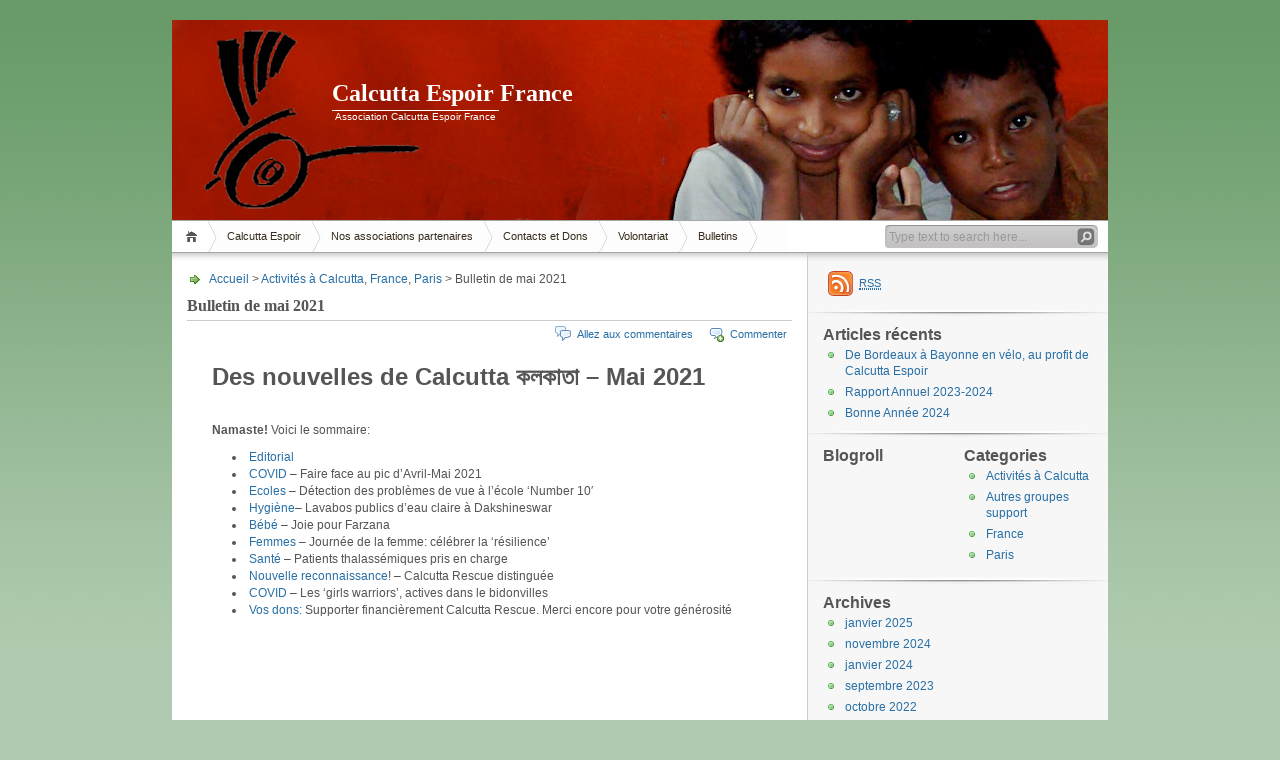

--- FILE ---
content_type: text/html; charset=UTF-8
request_url: https://www.calcutta-espoir.fr/2021/05/bulletin-de-mai-2021/
body_size: 7121
content:

<!DOCTYPE html PUBLIC "-//W3C//DTD XHTML 1.1//EN" "http://www.w3.org/TR/xhtml11/DTD/xhtml11.dtd">

<html xmlns="http://www.w3.org/1999/xhtml">
<head profile="http://gmpg.org/xfn/11">
	<meta http-equiv="Content-Type" content="text/html; charset=UTF-8" />
	<meta http-equiv="X-UA-Compatible" content="IE=EmulateIE7" />

	<title>Bulletin de mai 2021 | Calcutta Espoir France</title>
	<link rel="alternate" type="application/rss+xml" title="RSS 2.0 - Tous les articles" href="https://www.calcutta-espoir.fr/feed/" />
	<link rel="alternate" type="application/rss+xml" title="RSS 2.0 - Tous les commentaires" href="https://www.calcutta-espoir.fr/comments/feed/" />
	<link rel="pingback" href="https://www.calcutta-espoir.fr/xmlrpc.php" />

	<!-- style START -->
	<!-- default style -->
	<style type="text/css" media="screen">@import url( https://www.calcutta-espoir.fr/wp-content/themes/inove/style.css );</style>
	<!-- for translations -->
		<!--[if IE]>
		<link rel="stylesheet" href="https://www.calcutta-espoir.fr/wp-content/themes/inove/ie.css" type="text/css" media="screen" />
	<![endif]-->
	<!-- style END -->

	<!-- script START -->
	<script type="text/javascript" src="https://www.calcutta-espoir.fr/wp-content/themes/inove/js/base.js"></script>
	<script type="text/javascript" src="https://www.calcutta-espoir.fr/wp-content/themes/inove/js/menu.js"></script>
	<!-- script END -->

	
<!-- All in One SEO Pack 2.2.6.2 by Michael Torbert of Semper Fi Web Design[319,377] -->
<link rel="canonical" href="https://www.calcutta-espoir.fr/2021/05/bulletin-de-mai-2021/" />
<!-- /all in one seo pack -->
<link rel="alternate" type="application/rss+xml" title="Calcutta Espoir France &raquo; Bulletin de mai 2021 Flux des commentaires" href="https://www.calcutta-espoir.fr/2021/05/bulletin-de-mai-2021/feed/" />
		<script type="text/javascript">
			window._wpemojiSettings = {"baseUrl":"https:\/\/s.w.org\/images\/core\/emoji\/72x72\/","ext":".png","source":{"concatemoji":"https:\/\/www.calcutta-espoir.fr\/wp-includes\/js\/wp-emoji-release.min.js?ver=4.2.39"}};
			!function(e,n,t){var a;function o(e){var t=n.createElement("canvas"),a=t.getContext&&t.getContext("2d");return!(!a||!a.fillText)&&(a.textBaseline="top",a.font="600 32px Arial","flag"===e?(a.fillText(String.fromCharCode(55356,56812,55356,56807),0,0),3e3<t.toDataURL().length):(a.fillText(String.fromCharCode(55357,56835),0,0),0!==a.getImageData(16,16,1,1).data[0]))}function i(e){var t=n.createElement("script");t.src=e,t.type="text/javascript",n.getElementsByTagName("head")[0].appendChild(t)}t.supports={simple:o("simple"),flag:o("flag")},t.DOMReady=!1,t.readyCallback=function(){t.DOMReady=!0},t.supports.simple&&t.supports.flag||(a=function(){t.readyCallback()},n.addEventListener?(n.addEventListener("DOMContentLoaded",a,!1),e.addEventListener("load",a,!1)):(e.attachEvent("onload",a),n.attachEvent("onreadystatechange",function(){"complete"===n.readyState&&t.readyCallback()})),(a=t.source||{}).concatemoji?i(a.concatemoji):a.wpemoji&&a.twemoji&&(i(a.twemoji),i(a.wpemoji)))}(window,document,window._wpemojiSettings);
		</script>
		<style type="text/css">
img.wp-smiley,
img.emoji {
	display: inline !important;
	border: none !important;
	box-shadow: none !important;
	height: 1em !important;
	width: 1em !important;
	margin: 0 .07em !important;
	vertical-align: -0.1em !important;
	background: none !important;
	padding: 0 !important;
}
</style>
<script type='text/javascript' src='https://www.calcutta-espoir.fr/wp-includes/js/jquery/jquery.js?ver=1.11.2'></script>
<script type='text/javascript' src='https://www.calcutta-espoir.fr/wp-includes/js/jquery/jquery-migrate.min.js?ver=1.2.1'></script>
<link rel="EditURI" type="application/rsd+xml" title="RSD" href="https://www.calcutta-espoir.fr/xmlrpc.php?rsd" />
<link rel="wlwmanifest" type="application/wlwmanifest+xml" href="https://www.calcutta-espoir.fr/wp-includes/wlwmanifest.xml" /> 
<link rel='prev' title='Bulletin de décembre 2020' href='https://www.calcutta-espoir.fr/2021/04/bulletin-decembre-2020/' />
<link rel='next' title='Brève de Calcutta Espoir France &#8211; Juillet 2021' href='https://www.calcutta-espoir.fr/2021/07/breve-de-calcutta-espoir-france-juillet-2021/' />
<link rel='shortlink' href='https://www.calcutta-espoir.fr/?p=2188' />
<!-- <meta name="NextGEN" version="2.0.79" /> -->
</head>


<body>
<!-- Google Tag Manager -->
<noscript><iframe src="//www.googletagmanager.com/ns.html?id=GTM-PRBPJT"
height="0" width="0" style="display:none;visibility:hidden"></iframe></noscript>
<script>(function(w,d,s,l,i){w[l]=w[l]||[];w[l].push({'gtm.start':
new Date().getTime(),event:'gtm.js'});var f=d.getElementsByTagName(s)[0],
j=d.createElement(s),dl=l!='dataLayer'?'&l='+l:'';j.async=true;j.src=
'//www.googletagmanager.com/gtm.js?id='+i+dl;f.parentNode.insertBefore(j,f);
})(window,document,'script','dataLayer','GTM-PRBPJT');</script>
<!-- End Google Tag Manager -->

<!-- wrap START -->
<div id="wrap">

<!-- container START -->
<div id="container"  >

<!-- header START -->
<div id="header">

	<!-- banner START -->
		<!-- banner END -->

	<div id="caption">
		<h1 id="title"><a href="https://www.calcutta-espoir.fr/">Calcutta Espoir France</a></h1>
		<div id="tagline">Association Calcutta Espoir France</div>
	</div>

	<div class="fixed"></div>
</div>
<!-- header END -->

<!-- navigation START -->
<div id="navigation">
	<!-- menus START -->
	<ul id="menus">
		<li class="page_item"><a class="home" title="Accueil" href="http://www.calcutta-espoir.fr/">Accueil</a></li>
		<li class="page_item page-item-130 page_item_has_children"><a href="https://www.calcutta-espoir.fr/calcutta-espoir/">Calcutta Espoir</a>
<ul class='children'>
	<li class="page_item page-item-7"><a href="https://www.calcutta-espoir.fr/calcutta-espoir/liens/">Liens Utiles</a></li>
</ul>
</li>
<li class="page_item page-item-52 page_item_has_children"><a href="https://www.calcutta-espoir.fr/partenaires/">Nos associations partenaires</a>
<ul class='children'>
	<li class="page_item page-item-92"><a href="https://www.calcutta-espoir.fr/partenaires/les-projets/">Les projets</a></li>
	<li class="page_item page-item-2145"><a href="https://www.calcutta-espoir.fr/partenaires/objets-faits-mains/">Objets faits mains</a></li>
	<li class="page_item page-item-137"><a href="https://www.calcutta-espoir.fr/partenaires/album-photo/">Album photo</a></li>
	<li class="page_item page-item-163"><a href="https://www.calcutta-espoir.fr/partenaires/videos/">Videos</a></li>
</ul>
</li>
<li class="page_item page-item-30"><a href="https://www.calcutta-espoir.fr/contacts/">Contacts et Dons</a></li>
<li class="page_item page-item-95"><a href="https://www.calcutta-espoir.fr/volontariat/">Volontariat</a></li>
<li class="page_item page-item-71"><a href="https://www.calcutta-espoir.fr/newsletter/">Bulletins</a></li>
		<li><a class="lastmenu" href="javascript:void(0);"></a></li>
	</ul>
	<!-- menus END -->

	<!-- searchbox START -->
	<div id="searchbox">
					<form action="https://www.calcutta-espoir.fr" method="get">
				<div class="content">
					<input type="text" class="textfield" name="s" size="24" value="" />
					<input type="submit" class="button" value="" />
				</div>
			</form>
			</div>
<script type="text/javascript">
//<![CDATA[
	var searchbox = MGJS.$("searchbox");
	var searchtxt = MGJS.getElementsByClassName("textfield", "input", searchbox)[0];
	var searchbtn = MGJS.getElementsByClassName("button", "input", searchbox)[0];
	var tiptext = "Type text to search here...";
	if(searchtxt.value == "" || searchtxt.value == tiptext) {
		searchtxt.className += " searchtip";
		searchtxt.value = tiptext;
	}
	searchtxt.onfocus = function(e) {
		if(searchtxt.value == tiptext) {
			searchtxt.value = "";
			searchtxt.className = searchtxt.className.replace(" searchtip", "");
		}
	}
	searchtxt.onblur = function(e) {
		if(searchtxt.value == "") {
			searchtxt.className += " searchtip";
			searchtxt.value = tiptext;
		}
	}
	searchbtn.onclick = function(e) {
		if(searchtxt.value == "" || searchtxt.value == tiptext) {
			return false;
		}
	}
//]]>
</script>
	<!-- searchbox END -->

	<div class="fixed"></div>
</div>
<!-- navigation END -->

<!-- content START -->
<div id="content">

	<!-- main START -->
	<div id="main">


	<div id="postpath">
		<a title="Allez à la page d'accueil" href="http://www.calcutta-espoir.fr/">Accueil</a>
		 &gt; <a href="https://www.calcutta-espoir.fr/category/calcutta/" rel="category tag">Activités à Calcutta</a>, <a href="https://www.calcutta-espoir.fr/category/france/" rel="category tag">France</a>, <a href="https://www.calcutta-espoir.fr/category/paris/" rel="category tag">Paris</a>		 &gt; Bulletin de mai 2021	</div>

	<div class="post" id="post-2188">
		<h2>Bulletin de mai 2021</h2>
		<div class="info">
			<!-- <span class="date">25/05/2021</span> -->
													<span class="addcomment"><a href="#respond">Commenter</a></span>
				<span class="comments"><a href="#comments">Allez aux commentaires</a></span>
						<div class="fixed"></div>
		</div>
		<div class="content">
			<table class="mcnTextBlock" border="0" width="100%" cellspacing="0" cellpadding="0">
<tbody class="mcnTextBlockOuter">
<tr>
<td class="mcnTextBlockInner" valign="top">
<table class="mcnTextContentContainer" border="0" width="100%" cellspacing="0" cellpadding="0" align="left">
<tbody>
<tr>
<td class="mcnTextContent" valign="top">
<h1><strong>Des nouvelles de Calcutta</strong> কলকাতা &#8211; Mai 2021</h1>
</td>
</tr>
</tbody>
</table>
</td>
</tr>
</tbody>
</table>
<table class="mcnTextBlock" border="0" width="100%" cellspacing="0" cellpadding="0">
<tbody class="mcnTextBlockOuter">
<tr>
<td class="mcnTextBlockInner" valign="top">
<table class="mcnTextContentContainer" border="0" width="100%" cellspacing="0" cellpadding="0" align="left">
<tbody>
<tr>
<td class="mcnTextContent" valign="top"><strong><a id="Edito" name="Edito"></a>Namaste! </strong>Voici le sommaire:</p>
<ul>
<li><a href="https://mailchi.mp/fd647556a1a7/bilan-du-premier-trimestre-et-le-covid-calcutta-4853633#Editorial" target="_blank">Editorial</a></li>
<li><a href="https://mailchi.mp/fd647556a1a7/bilan-du-premier-trimestre-et-le-covid-calcutta-4853633#COVID" target="_blank">COVID</a> &#8211; Faire face au pic d&rsquo;Avril-Mai 2021</li>
<li><a href="https://mailchi.mp/fd647556a1a7/bilan-du-premier-trimestre-et-le-covid-calcutta-4853633#Yeux" target="_blank">Ecoles</a> &#8211; Détection des problèmes de vue à l&rsquo;école &lsquo;Number 10&prime;</li>
<li><a href="https://mailchi.mp/fd647556a1a7/bilan-du-premier-trimestre-et-le-covid-calcutta-4853633#Hygiene" target="_blank">Hygiène</a>&#8211; Lavabos publics d&rsquo;eau claire à Dakshineswar</li>
<li><a href="https://mailchi.mp/fd647556a1a7/bilan-du-premier-trimestre-et-le-covid-calcutta-4853633#Farzana" target="_blank">Bébé</a> &#8211; Joie pour Farzana</li>
<li><a href="https://mailchi.mp/fd647556a1a7/bilan-du-premier-trimestre-et-le-covid-calcutta-4853633#Femme" target="_blank">Femmes </a>&#8211; Journée de la femme: célébrer la &lsquo;résilience&rsquo;</li>
<li><a href="https://mailchi.mp/fd647556a1a7/bilan-du-premier-trimestre-et-le-covid-calcutta-4853633#Thalassemie" target="_blank">Santé </a>&#8211; Patients thalassémiques pris en charge</li>
<li><a href="https://mailchi.mp/fd647556a1a7/bilan-du-premier-trimestre-et-le-covid-calcutta-4853633#LSG" target="_blank">Nouvelle reconnaissance</a>! &#8211; Calcutta Rescue distinguée</li>
<li><a href="https://mailchi.mp/fd647556a1a7/bilan-du-premier-trimestre-et-le-covid-calcutta-4853633#Warriors" target="_blank">COVID </a>&#8211; Les &lsquo;girls warriors&rsquo;, actives dans le bidonvilles</li>
<li><a href="https://mailchi.mp/fd647556a1a7/bilan-du-premier-trimestre-et-le-covid-calcutta-4853633#Sousous" target="_blank">Vos dons: </a>Supporter financièrement Calcutta Rescue. Merci encore pour votre générosité</li>
</ul>
</td>
</tr>
</tbody>
</table>
</td>
</tr>
</tbody>
</table>
<table class="mcnImageBlock" border="0" width="100%" cellspacing="0" cellpadding="0">
<tbody class="mcnImageBlockOuter">
<tr>
<td class="mcnImageBlockInner" valign="top">
<table class="mcnImageContentContainer" border="0" width="100%" cellspacing="0" cellpadding="0" align="left">
<tbody>
<tr>
<td class="mcnImageContent" valign="top"><img class="mcnImage" src="https://mcusercontent.com/214cf62096ecffa49fd0e741b/images/fcfc1045-6117-8d0b-2f83-282aa86da04f.jpg" alt="" width="564" align="center" /></td>
</tr>
</tbody>
</table>
</td>
</tr>
</tbody>
</table>
<table class="mcnBoxedTextBlock" border="0" width="100%" cellspacing="0" cellpadding="0">
<tbody class="mcnBoxedTextBlockOuter">
<tr>
<td class="mcnBoxedTextBlockInner" valign="top">
<table class="mcnBoxedTextContentContainer" border="0" width="100%" cellspacing="0" cellpadding="0" align="left">
<tbody>
<tr>
<td>
<table class="mcnTextContentContainer" border="0" width="100%" cellspacing="0">
<tbody>
<tr>
<td class="mcnTextContent" valign="top">
<div><a id="Editorial" name="Editorial"></a>EDITORIAL</div>
</td>
</tr>
</tbody>
</table>
</td>
</tr>
</tbody>
</table>
</td>
</tr>
</tbody>
</table>
<table class="mcnTextBlock" border="0" width="100%" cellspacing="0" cellpadding="0">
<tbody class="mcnTextBlockOuter">
<tr>
<td class="mcnTextBlockInner" valign="top">
<table class="mcnTextContentContainer" border="0" width="100%" cellspacing="0" cellpadding="0" align="left">
<tbody>
<tr>
<td class="mcnTextContent" valign="top"></td>
</tr>
</tbody>
</table>
</td>
</tr>
</tbody>
</table>
<table class="mcnTextBlock" border="0" width="100%" cellspacing="0" cellpadding="0">
<tbody class="mcnTextBlockOuter">
<tr>
<td class="mcnTextBlockInner" valign="top">
<table class="mcnTextContentContainer" border="0" width="100%" cellspacing="0" cellpadding="0" align="left">
<tbody>
<tr>
<td class="mcnTextContent" valign="top">Née de l&rsquo;exode qui suivit la guerre du Bengladesh, Calcutta Rescue a par son action pour accompagner les plus pauvres du Bengale Occidental, du affronter plusieurs vagues : d&rsquo;abord confrontée à l&rsquo;adversité des autorités locales, elle a ensuite montré le chemin dans la lutte contre la tuberculose, puis contre le SIDA. Mais la vague qu&rsquo;elle affronte aujourd&rsquo;hui est d&rsquo;une toute autre ampleur ;Alors qu&rsquo;il y a quelques mois Narendra Modi, le premier ministre de l&rsquo;Inde se vantait d&rsquo;avoir sorti son pays de l&rsquo;épidémie, le pays paie aujourd&rsquo;hui l&rsquo;absence d&rsquo;investissement dans les infrastructures médicales depuis des années; certes, l&rsquo;Inde a décidé en février de double le budget alloué à la santé mais aujourd&rsquo;hui, on partage les lits d&rsquo;hospitalisation, on s&rsquo;arrache les bouteilles d&rsquo;oxygène dont les prix s&rsquo;envolent au marché noir. Le tsunami qu&rsquo;est la deuxième vague de COVID -19 touche toute la société, l&rsquo;oxygène manque partout, et les plus démunis ont le moins de chances d&rsquo;y accéder.Comme toujours, l&rsquo;équipe de Calcutta Rescue, terriblement démunie, s&rsquo;adapte. Cinq concentrateurs en oxygène ont été acquis pour permettre aux patients les plus graves d&rsquo;attendre à domicile qu&rsquo;une place soit trouvée pour eux par l&rsquo;équipe dans les hôpitaux. Les recommandations de prise en charge adaptées à la situation locale ont été actualisées par les médecins locaux, aidés d&rsquo;anciens volontaires médicaux. L&rsquo;équipe tient mais a besoin de soutien financier, tout autant que moral. Sa distinction par le Ladies Study Group qui lui a remis un prix pour l&rsquo;accompagnement exceptionnel des plus pauvres pendant la pandémie de COVID a été un réconfort (voir plus bas). Là est aussi le rôle des groupes de soutien partout dans le monde, relayant les encouragements de tous les donateurs, des anciens volontaires.Pensons à eux, supportons les de toutes les manières possibles.</p>
<p>&nbsp;</p>
<p>Pour lire l&rsquo;ensemble du bulletin, cliquez sur les liens du sommaire ou <a href="https://mailchi.mp/fd647556a1a7/bilan-du-premier-trimestre-et-le-covid-calcutta-4853633" target="_blank">ici.</a></td>
</tr>
</tbody>
</table>
</td>
</tr>
</tbody>
</table>
			<div class="fixed"></div>
		</div>
		<div class="under">
								</div>
	</div>

	<!-- related posts START -->
		<!-- related posts END -->

	<script type="text/javascript" src="https://www.calcutta-espoir.fr/wp-content/themes/inove/js/comment.js"></script>



<div id="comments">

<div id="cmtswitcher">
			<a id="commenttab" class="curtab" href="javascript:void(0);" onclick="MGJS.switchTab('thecomments,commentnavi', 'thetrackbacks', 'commenttab', 'curtab', 'trackbacktab', 'tab');">Commentaires (0)</a>
		<a id="trackbacktab" class="tab" href="javascript:void(0);" onclick="MGJS.switchTab('thetrackbacks', 'thecomments,commentnavi', 'trackbacktab', 'curtab', 'commenttab', 'tab');">Trackbacks (0)</a>
				<span class="addcomment"><a href="#respond">Commenter</a></span>
				<span class="addtrackback"><a href="https://www.calcutta-espoir.fr/2021/05/bulletin-de-mai-2021/trackback/">Trackback</a></span>
		<div class="fixed"></div>
</div>

<div id="commentlist">
	<!-- comments START -->
	<ol id="thecomments">
			<li class="messagebox">
			Pas encore de commentaire		</li>
		</ol>
	<!-- comments END -->


	<!-- trackbacks START -->
			<ol id="thetrackbacks">
							<li class="messagebox">
					Pas encore de trackbacks				</li>

					</ol>
		<div class="fixed"></div>
	<!-- trackbacks END -->
</div>

</div>

	<form action="http://www.calcutta-espoir.fr/wp-comments-post.php" method="post" id="commentform">
	<div id="respond">

					
			<div id="author_info">
				<div class="row">
					<input type="text" name="author" id="author" class="textfield" value="" size="24" tabindex="1" />
					<label for="author" class="small">Nom (requis)</label>
				</div>
				<div class="row">
					<input type="text" name="email" id="email" class="textfield" value="" size="24" tabindex="2" />
					<label for="email" class="small">E-Mail (ne sera pas publié) (requis)</label>
				</div>
				<div class="row">
					<input type="text" name="url" id="url" class="textfield" value="" size="24" tabindex="3" />
					<label for="url" class="small">Site internet</label>
				</div>
			</div>

			
		
		<!-- comment input -->
		<div class="row">
			<textarea name="comment" id="comment" tabindex="4" rows="8" cols="50"></textarea>
		</div>

		<!-- comment submit and rss -->
		<div id="submitbox">
			<a class="feed" href="https://www.calcutta-espoir.fr/comments/feed/">S'abonner aux commentaires</a>
			<div class="submitbutton">
				<input name="submit" type="submit" id="submit" class="button" tabindex="5" value="Envoyer un commentaire" />
			</div>
						<input type="hidden" name="comment_post_ID" value="2188" />
			<div class="fixed"></div>
		</div>

	</div>
	<p style="display: none;"><input type="hidden" id="akismet_comment_nonce" name="akismet_comment_nonce" value="d5873bda7a" /></p><p style="display: none;"><input type="hidden" id="ak_js" name="ak_js" value="244"/></p>	</form>

	

	<div id="postnavi">
		<span class="prev"><a href="https://www.calcutta-espoir.fr/2021/07/breve-de-calcutta-espoir-france-juillet-2021/" rel="next">Brève de Calcutta Espoir France &#8211; Juillet 2021</a></span>
		<span class="next"><a href="https://www.calcutta-espoir.fr/2021/04/bulletin-decembre-2020/" rel="prev">Bulletin de décembre 2020</a></span>
		<div class="fixed"></div>
	</div>


	</div>
	<!-- main END -->

	
<!-- sidebar START -->
<div id="sidebar">

<!-- sidebar north START -->
<div id="northsidebar" class="sidebar">

	<!-- feeds -->
	<div class="widget widget_feeds">
		<div class="content">
			<div id="subscribe">
				<a rel="external nofollow" id="feedrss" title="S'abonner à ce blog..." href="https://www.calcutta-espoir.fr/feed/"><abbr title="Really Simple Syndication">RSS</abbr></a>
							</div>
						<div class="fixed"></div>
		</div>
	</div>

	<!-- showcase -->
	
		<div id="recent-posts-3" class="widget widget_recent_entries">		<h3>Articles récents</h3>		<ul>
					<li>
				<a href="https://www.calcutta-espoir.fr/2025/01/de-bordeaux-a-bayonne-en-velo-au-profit-de-calcutta-espoir/">De Bordeaux à Bayonne en vélo, au profit de Calcutta Espoir</a>
						</li>
					<li>
				<a href="https://www.calcutta-espoir.fr/2024/11/rapport-annuel-2023-2024/">Rapport Annuel 2023-2024</a>
						</li>
					<li>
				<a href="https://www.calcutta-espoir.fr/2024/01/bonne-annee-2024/">Bonne Année 2024</a>
						</li>
				</ul>
		</div></div>
<!-- sidebar north END -->

<div id="centersidebar">

	<!-- sidebar east START -->
	<div id="eastsidebar" class="sidebar">
	
		<!-- categories -->
		<div class="widget widget_categories">
			<h3>Categories</h3>
			<ul>
					<li class="cat-item cat-item-4"><a href="https://www.calcutta-espoir.fr/category/calcutta/" >Activités à Calcutta</a>
</li>
	<li class="cat-item cat-item-1"><a href="https://www.calcutta-espoir.fr/category/autres/" title="informations venant des autres associations en Europe, Canada et Etats-Unis">Autres groupes support</a>
</li>
	<li class="cat-item cat-item-414"><a href="https://www.calcutta-espoir.fr/category/france/" title="pour les articles concernant des activités en France">France</a>
</li>
	<li class="cat-item cat-item-415"><a href="https://www.calcutta-espoir.fr/category/paris/" title="Activités sur Paris">Paris</a>
</li>
			</ul>
		</div>

		</div>
	<!-- sidebar east END -->

	<!-- sidebar west START -->
	<div id="westsidebar" class="sidebar">
	
		<!-- blogroll -->
		<div class="widget widget_links">
			<h3>Blogroll</h3>
			<ul>
							</ul>
		</div>

		</div>
	<!-- sidebar west END -->
	<div class="fixed"></div>
</div>

<!-- sidebar south START -->
<div id="southsidebar" class="sidebar">

	<!-- archives -->
	<div class="widget">
		<h3>Archives</h3>
					<ul>
					<li><a href='https://www.calcutta-espoir.fr/2025/01/'>janvier 2025</a></li>
	<li><a href='https://www.calcutta-espoir.fr/2024/11/'>novembre 2024</a></li>
	<li><a href='https://www.calcutta-espoir.fr/2024/01/'>janvier 2024</a></li>
	<li><a href='https://www.calcutta-espoir.fr/2023/09/'>septembre 2023</a></li>
	<li><a href='https://www.calcutta-espoir.fr/2022/10/'>octobre 2022</a></li>
	<li><a href='https://www.calcutta-espoir.fr/2022/06/'>juin 2022</a></li>
	<li><a href='https://www.calcutta-espoir.fr/2022/04/'>avril 2022</a></li>
	<li><a href='https://www.calcutta-espoir.fr/2022/02/'>février 2022</a></li>
	<li><a href='https://www.calcutta-espoir.fr/2021/07/'>juillet 2021</a></li>
	<li><a href='https://www.calcutta-espoir.fr/2021/05/'>mai 2021</a></li>
	<li><a href='https://www.calcutta-espoir.fr/2021/04/'>avril 2021</a></li>
	<li><a href='https://www.calcutta-espoir.fr/2020/08/'>août 2020</a></li>
	<li><a href='https://www.calcutta-espoir.fr/2020/07/'>juillet 2020</a></li>
	<li><a href='https://www.calcutta-espoir.fr/2020/06/'>juin 2020</a></li>
	<li><a href='https://www.calcutta-espoir.fr/2020/01/'>janvier 2020</a></li>
	<li><a href='https://www.calcutta-espoir.fr/2019/09/'>septembre 2019</a></li>
	<li><a href='https://www.calcutta-espoir.fr/2019/01/'>janvier 2019</a></li>
	<li><a href='https://www.calcutta-espoir.fr/2018/08/'>août 2018</a></li>
	<li><a href='https://www.calcutta-espoir.fr/2018/05/'>mai 2018</a></li>
	<li><a href='https://www.calcutta-espoir.fr/2018/04/'>avril 2018</a></li>
	<li><a href='https://www.calcutta-espoir.fr/2018/01/'>janvier 2018</a></li>
	<li><a href='https://www.calcutta-espoir.fr/2017/12/'>décembre 2017</a></li>
	<li><a href='https://www.calcutta-espoir.fr/2017/11/'>novembre 2017</a></li>
	<li><a href='https://www.calcutta-espoir.fr/2017/10/'>octobre 2017</a></li>
	<li><a href='https://www.calcutta-espoir.fr/2017/09/'>septembre 2017</a></li>
	<li><a href='https://www.calcutta-espoir.fr/2017/06/'>juin 2017</a></li>
	<li><a href='https://www.calcutta-espoir.fr/2016/07/'>juillet 2016</a></li>
	<li><a href='https://www.calcutta-espoir.fr/2016/01/'>janvier 2016</a></li>
	<li><a href='https://www.calcutta-espoir.fr/2015/10/'>octobre 2015</a></li>
	<li><a href='https://www.calcutta-espoir.fr/2015/08/'>août 2015</a></li>
	<li><a href='https://www.calcutta-espoir.fr/2015/05/'>mai 2015</a></li>
	<li><a href='https://www.calcutta-espoir.fr/2015/02/'>février 2015</a></li>
	<li><a href='https://www.calcutta-espoir.fr/2014/12/'>décembre 2014</a></li>
	<li><a href='https://www.calcutta-espoir.fr/2014/09/'>septembre 2014</a></li>
	<li><a href='https://www.calcutta-espoir.fr/2014/07/'>juillet 2014</a></li>
	<li><a href='https://www.calcutta-espoir.fr/2014/06/'>juin 2014</a></li>
	<li><a href='https://www.calcutta-espoir.fr/2014/05/'>mai 2014</a></li>
	<li><a href='https://www.calcutta-espoir.fr/2013/09/'>septembre 2013</a></li>
	<li><a href='https://www.calcutta-espoir.fr/2012/07/'>juillet 2012</a></li>
	<li><a href='https://www.calcutta-espoir.fr/2011/12/'>décembre 2011</a></li>
	<li><a href='https://www.calcutta-espoir.fr/2011/03/'>mars 2011</a></li>
			</ul>
			</div>

	<!-- meta -->
	<div class="widget">
		<h3>Meta</h3>
		<ul>
						<li><a href="https://www.calcutta-espoir.fr/wp-login.php">Connexion</a></li>
		</ul>
	</div>

</div>
<!-- sidebar south END -->

</div>
<!-- sidebar END -->
	<div class="fixed"></div>
</div>
<!-- content END -->

<!-- footer START -->
<div id="footer">
	<!-- <a id="gotop" href="#" onclick="MGJS.goTop();return false;">Remonter ;)</a>
	<a id="powered" href="http://wordpress.org/">WordPress</a> -->
	<div id="copyright">
		Copyright &copy; 2011-2025 Calcutta Espoir France	</div>
	<div id="themeinfo">
		Conception & Réalisation <a href="http://www.roxecom.fr">Roxecom</a>. Valid <a href="http://validator.w3.org/check?uri=referer">XHTML 1.1</a> and <a href="http://jigsaw.w3.org/css-validator/check/referer?profile=css3">CSS 3</a>.	</div>
</div>
<!-- footer END -->

</div>
<!-- container END -->
</div>
<!-- wrap END -->

<!-- ngg_resource_manager_marker --><script type='text/javascript' src='https://www.calcutta-espoir.fr/wp-content/plugins/akismet/_inc/form.js?ver=3.1.5'></script>

</body>
</html>



--- FILE ---
content_type: text/css
request_url: https://www.calcutta-espoir.fr/wp-content/themes/inove/style.css
body_size: 4777
content:
/*
Theme Name: iNove
Theme URI: http://wordpress.org/extend/themes/inove/
Description: Inspired by MacZone.sk, created by mg12. It is very stylish, widget supported and doesn’t require any plugin.
Version: 1.4.6
Author: mg12
Author URI: http://www.neoease.com/
Tags: white, light, two-columns, fixed-width, theme-options, right-sidebar
*/

/* static START */
body,div,dl,dt,dd,ul,ol,li,h1,h2,h3,h4,h5,h6,pre,form,fieldset,input,textarea,blockquote,p,fieldset {
	margin:0;
	padding:0;
}
abbr[title], acronym[title] {
	border-bottom:thin dotted;
	cursor:help;
}
body {
	background:#afcab0 url(img/bg.jpg) repeat-x;
	color:#555;
	font-family:Verdana,"BitStream vera Sans",Tahoma,Helvetica,Sans-serif;
	font-size:12px;
}
h1, h2, h3, h4, h5, h6 {
	font-weight:bold;
	/* letter-spacing:-0.05em; */
	font-family:Arial;
}
h1 {font-size:200%;}
h2 {font-size:170%;}
h3 {font-size:150%;}
h4 {font-size:130%;}
h5 {font-size:110%;}
h6 {font-size:100%;}
img {
	border:0;
}
img.sided {
	background:#FFF;
	border:2px solid #CCC;
	padding:3px;
}
small {
	font-size:10px;
}
a:hover img.sided {
	border-color:#A6A6A6;
}
a {
	color:#2970A6;
	text-decoration:none;
}
a:hover {
	text-decoration:underline;
}
.wp-caption {
	background:#F7F7F7;
	border:1px solid #CCC;
	padding:5px 0;
	margin-bottom:5px;
	text-align:center;
}
.wp-caption img {
	margin:0 5px;
}
.wp-caption-text {
	text-align:center;
	padding:0 5px !important;
	padding:3px 5px 0;
}
*+html .wp-caption-text {
	padding:3px 5px 0 !important;
}
.post .content .wp-caption p {
	margin:0;
}
blockquote, pre {
	background:#F4F5F7 url(img/blockquote.gif) 3px 3px no-repeat;
	border:1px dashed #CCC;
	padding:8px 12px 8px 36px;
	margin:5px 0;
}
.more-link {
	font-size:11px;
}
.alignleft {
	float:left;
	text-align:left;
	margin-right:10px;
}
.alignright {
	float:right;
	text-align:right;
	margin-left:10px;
}
.aligncenter {
	display: block;
	margin-left: auto;
	margin-right: auto;
}
.floatleft {
	float:left;
}
.floatright {
	float:right;
}
.left {
	float:left;
	margin-right:10px;
}
.right {
	float:right;
	margin-left:10px;
}
.fixed, .clear {
	clear:both;
}
input.textfield, 
textarea {
	background:#FFF url(img/textfield.gif) top repeat-x;
	border:1px solid #A6A6A6;
	padding:2px 1px;
	font-size:12px;
	font-family:Verdana,"BitStream vera Sans",Tahoma,Helvetica,Sans-serif;
}
.boxcaption {
	background:#E3E4E6 url(img/box.gif) 0 0 no-repeat;
	padding:6px 12px;
	border-bottom:1px solid #CCC;
}
.boxcaption h3 {
	font-size:12px;
	font-family:Verdana,"BitStream vera Sans",Tahoma,Helvetica,Sans-serif;
	letter-spacing:0em;
}
.box {
	background:#F4F5F7 url(img/box.gif) 100% 100% no-repeat;
	padding:8px 12px;
	margin-bottom:10px;
}
.messagebox, 
.errorbox {
	background:#EDEFF0 url(img/messagebox.gif) no-repeat;
	padding:0 12px;
	height:27px;
	line-height:27px;
	font-size:11px;
}
.w3c {
	color:#080;
	font-size:10px;
}
/* static END */

/* layout START */
#wrap {
	background:center top no-repeat;
	padding:20px 0;
}
#container {
	margin:0 auto;
	width:936px;
}
/* layout END */

/* header START */
#header {
	background:url(img/header.jpg) 0 0 no-repeat;
	height:200px;
	border-bottom:1px solid #A6A6A6;
	overflow:hidden;
}
#caption {
	padding:60px 160px 0;
}
#title a {
	text-decoration:none;
	color:#FFF;
	height:30px;
	display:block;
	font-family:"Trajan Pro";
	letter-spacing:0;
}
/* image blog title */
/*
#title a {
	background:url(img/title.gif) no-repeat;
	text-decoration:none;
	color:#FFF;
	width:250px;
	height:30px;
	text-indent:-999em;
	display:block;
}
*/
#tagline {
	color:#FFF;
	border-top:1px solid #FFF;
	text-decoration:none;
	font-size:10px;
	float:left;
	padding:0 3px;
}
#header .banner {
	float:right;
	padding:15px 15px 0;
	color:#999;
}
/* header END */

/* navigation START */
#navigation {
	background:#FFF;
	border-bottom:1px solid #A6A6A6;
}
#menus li {
	display:inline;
	list-style:none;
}
#menus li a {
	background:transparent url(img/menu.gif) no-repeat;
	display:block;
	color:#382E1F;
	height:31px;
	line-height:31px;
	padding:0 20px;
	margin-left:-10px;
	text-decoration:none;
	font-size:11px;
	float:left;
	z-index:1;
}
#menus li a:hover, 
#menus li a.current {
	background-position:0 -31px;
}
#menus li.current_page_item a, 
#menus li.current-cat a {
	background-position:0 -62px;
}
#menus li a.home {
	background-position:0 -93px;
	width:45px;
	padding:0;
	margin-left:0;
	text-indent:-999em;
}
#menus li a.home:hover {
	background-position:0 -124px;
}
#menus li.current_page_item a.home {
	background-position:0 -155px;
}
#menus li a.lastmenu:hover {
	background-position:0 0;
	cursor:default;
}

#searchbox {
	background: url(img/searchbox.gif) no-repeat;
	width:209px;
	height:21px;
	display:block;
	float:right;
	margin-top:4px;
	margin-right:10px !important;
	margin-right:5px;
	padding:3px 2px;
}
#searchbox .textfield {
	background:none;
	border:0px;
	width:185px;
	float:left;
	margin-right:2px;
	padding-left:2px;
}
#searchbox .button {
	background:none;
	border:0px;
	width:18px;
	height:18px;
	cursor:pointer;
	float:left;
	margin-top:1px;
}
#searchbox .searchtip {
	color:#999;
}
/* navigation END */

/* submenu START */
#menus li ul {
	display:none;
	background:#F4F5F7;
	border:solid #A6A6A6;
	border-width:1px 1px 0;
	line-height:0;
	position:absolute;
	z-index:1;
	top:280px !important;
}
#menus li li {
	float:none;
	margin:0;
	padding:0;
	list-style:none;
}
#menus li li a {
	float:none;
	padding:7px 18px 7px 10px;
	text-decoration:none;
	border-bottom:1px solid #DDD;
	margin:0;
	background-image:none;
	height:auto;
	line-height:145%;
	color:#999;
	display:block;
	width:175px;
}
#menus li li a.last {
	border-color:#A6A6A6;
}
#menus li li a:hover, 
#menus li li a.current {
	background-color:#EDEFF0;
	color:#382E1F;
}
#menus li li a.subtitle, 
#menus li li a.subtitle:hover {
	background-image:url(img/arrow.gif);
	background-position:right;
	background-repeat:no-repeat;
}
/* submenu END */

/* content START */
#content {
	background:#FFF url(img/sidesep.gif) right repeat-y;
	min-height:400px;
}
/* content END */

/* main START */
#main {
	background:#FFF url(img/main_shadow.gif) top repeat-x;
	width:605px;
	padding:13px 15px 15px;
	float:left;
	overflow:hidden;
}
#notice {
	color:#080;
}
#notice a {
	text-decoration:underline;
}
.post {
	padding-bottom:5px !important;
	padding-bottom:15px;
}
*+html .post {
	padding-bottom:15px !important;
}
.post h2 {
	display:block;
	margin-top:10px;
	border-bottom:1px solid #CCC;
	padding:0 0 5px 0;
	font-size:16px;
	font-family:Verdana,"BitStream vera Sans";
}
.post h2 a.title {
	text-decoration:none;
	color:#4C4C4C;
}
.post h2 a.title:hover {
	color:#2970A6;
}
.post h2 .act a {
	font-weight:normal;
}

.post h3 {
	display:block;
	margin-top:10px;
	padding:5px 0 5px 0;
	font-size:14px;
	font-family:Verdana,"BitStream vera Sans";
	color:#ae1a00;
	font-weight:bold;
}

.post .info {
	margin:5px;
}
.post .info span.first {
	margin-left:0;
}
.post .date, 
.post .author, 
.post .editpost, 
.post .comments, 
.post .addcomment, 
.post .addlink, 
.post .editlinks {
	background:url(img/icons.gif) no-repeat;
	padding-left:22px;
	height:16px;
	line-height:16px;
	display:block;
	font-size:11px;
}
.post .tags, 
.post .categories {
	background:url(img/icons.gif) no-repeat;
	width:16px;
	height:16px;
	line-height:16px;
	display:block;
	text-indent:-999em;
}
.post .under span.tags, 
.post .under span.categories {
	margin-right:6px;
}
.post .act {
	height:16px;
	float:right;
}
.post .act span {
	float:left;
	margin-left:15px;
}
.post .tags {
	background-position:0 -400px;
}
.post .categories {
	background-position:0 -480px;
}
.post .date {
	background-position:0 -48px;
	margin-right:15px;
	float:left;
}
.post .author {
	background-position:0 0;
	float:left;
}
.post .editpost {
	background-position:0 -64px;
	margin-left:15px;
	float:right;
}
.post .comments {
	background-position:0 -96px;
	float:right;
}
.post .addcomment {
	background-position:0 -112px;
	margin-left:15px;
	float:right;
}
.post .addlink {
	background-position:0 -176px;
}
.post .editlinks {
	background-position:0 -192px;
}
.post .content {
	padding:5px 0 0 5px;
	line-height:145%;
	overflow:hidden;
}
.post .content p {
	margin-bottom:10px;
}
.post .under {
	height:16px;
	line-height:16px;
	font-size:11px;
	margin-bottom:10px;
}
.post .under span {
	float:left;
	margin-right:15px;
}
.post .content h4 {
	color:#080;
	margin-bottom:10px;
}
.post .content img {
	max-width:600px;
}
.post .content ul, 
.post .content ol {
	padding-bottom:10px;
}
.post .content ul li, 
.post .content ol li {
	list-style-position:inside;
	padding-left:20px;
}
.post .content table {
	background:#FFF;
	border:0px solid #CCC;
	border-collapse:collapse;
	margin:5px 0 10px;
}
.post .content th, 
.post .content td {
	border:0px solid #CCC;
	padding:3px 10px;
	text-align:left;
	vertical-align:top;
}
.post .content tr.even td {
	background:#F7F7F7;
}
.post .content th {
	background:#EDEFF0;
}
.post .content .boxcaption {
	background-image:url(img/postbox.gif);
}
.post .content .box {
	background-image:url(img/postbox.gif);
}
#postpath {
	background:url(img/icons.gif) 0 -320px no-repeat;
	line-height:16px;
	margin:5px 0;
	padding-left:22px;
}
#pagenavi, 
#postnavi {
	border-top:1px solid #CCC;
	margin:10px -5px 0;
	padding:10px 5px 0;
}
#pagenavi {
	font-size:11px;
}
#pagenavi .newer a, 
#postnavi .prev a {
	background:url(img/icons.gif) 0 -224px no-repeat;
	padding-left:22px;
	float:left;
	height:16px;
	line-height:16px;
}
#pagenavi .older a, 
#postnavi .next a {
	background:url(img/icons.gif) 100% -240px no-repeat;
	padding-right:22px;
	float:right;
	height:16px;
	line-height:16px;
}
/* main END */

/* sidebar START */
#sidebar {
	background:#F7F7F7 url(img/sidebar_shadow.gif) top repeat-x;
	width:300px;
	float:right;
	font-size:95%;
	line-height:145%;
	overflow:hidden;
	padding-top:8px;
}
#sidebar li {
	background:url(img/icons.gif) 0 -560px no-repeat;
	padding-left:22px;
	list-style:none;
	margin-top:5px;
	/*font-size:95%;*/
}
#sidebar .content, 
#sidebar li {
	font-size:12px;
}
#centersidebar, 
#northsidebar .widget, 
#southsidebar .widget {
	background:url(img/widgetsep.png) bottom no-repeat;
	padding:10px 15px 16px;
}
#centersidebar {
	padding-bottom:6px;
}
#northsidebar, 
#southsidebar {
	font-size:95%;
}
#northsidebar .widget h2, 
#southsidebar .widget h2 {
	margin-bottom:10px;
}
#northsidebar .widget .content p, 
#southsidebar .widget .content p {
	margin-bottom:10px;
}
#westsidebar {
	width:121px;
	float:left;
	padding-right:5px;
	font-size:95%;
	overflow:hidden;
}
#eastsidebar {
	width:129px;
	float:right;
	font-size:95%;
	overflow:hidden;
}
#westsidebar h3, 
#eastsidebar h3 {
	margin-bottom:5px;
}
#westsidebar .widget, 
#eastsidebar .widget {
	margin-bottom:15px;
}
#sidebar .widget_feeds {
	padding:5px 15px 15px;
}
#sidebar #feedrss, 
#sidebar #feedemail, 
#sidebar #followme {
	height:25px;
	line-height:25px;
	display:block;
	padding:5px 5px 5px 36px;
	float:left;
	text-decoration:none;
	font-size:11px;
}
#sidebar #feedrss {
	background: url(img/feeds.gif) 5px 5px no-repeat;
}
#sidebar #feedemail {
	background: url(img/feeds.gif) 5px -45px no-repeat;
	margin-left:10px;
}
#sidebar #followme {
	background: url(img/feeds.gif) 5px -95px no-repeat;
	margin-left:10px;
}
#subscribe ul {
	display:none;
	position:absolute;
	background:#F4F5F7;
	border:1px solid #B7B7B7;
	width:180px;
	padding:5px;
}
#subscribe li {
	background:transparent;
	list-style:none;
	float:left;
	margin:0;
	padding:0;
	display:block;
}
#subscribe li a span {
	background:url(img/readers.gif) no-repeat;
	height:20px;
	width:80px;
	display:block;
	text-indent:-999em;
}
#subscribe li#google_reader a span {
	background-position:0 0;
}
#subscribe li#youdao_reader a span {
	background-position:0 -20px;
}
#subscribe li#xianguo_reader a span {
	background-position:0 -40px;
}
#subscribe li#zhuaxia_reader a span {
	background-position:0 -60px;
}
#subscribe li#yahoo_reader a span {
	background-position:0 -80px;
}
#subscribe li#newsgator_reader a span {
	background-position:0 -100px;
}
#subscribe li#bloglines_reader a span {
	background-position:0 -120px;
}
#subscribe li#inezha_reader a span {
	background-position:0 -140px;
}
#subscribe li a {
	display:block;
	padding:5px;
	text-decoration:none;
	width:80px;
	font-size:12px;
}
#subscribe li a:hover {
	background:#EEDDCC;
}
#tag_cloud a {
	line-height:130%;
}
/* sidebar END */

/* footer START */
#footer {
	background:url(img/footer.jpg) 0 0 no-repeat;
	display:block;
	height:88px;
	border-top:1px solid #CCC;
	font-size:11px;
	line-height:145%;
	width:100%;
}
#footer a {
	color:#2A2A2A;
}
#copyright {
	margin-top:12px;
	margin-left:20px;
}
#themeinfo {
	margin-left:20px;
}
a#powered {
	background:url(img/wp-logo.png) no-repeat;
	display:block;
	width:92px;
	height:57px;
	float:left;
	margin:0 10px 0 5px;
	text-indent:-999em;
}
a#gotop {
	background:url(img/icons.gif) 0 -304px no-repeat;
	float:right;
	height:16px;
	line-height:18px;
	display:block;
	padding-left:16px;
	margin:5px 15px 0 0 !important;
	margin:5px 8px 0 0;
	text-decoration:none;
}
/* footer END */

/* comment START */
#commentlist {
	background:#FCFCFC;
	border-top:1px solid #CCC;
	border-bottom:1px solid #CCC;
	margin:0 -15px;
	padding:0 15px;
}
#commentlist ol, 
#commentlist li {
	list-style:none;
}
#cmtswitcher {
	background:#FFF;
	font-size:10px;
	padding-top:5px;
}
#cmtswitcher a.tab, 
#cmtswitcher a.curtab {
	padding:5px 10px;
	margin-bottom:-1px;
	display:block;
	float:right;
	color:#555;
	text-decoration:none;
}
#cmtswitcher a.tab {
	border:1px solid #FFF;
	border-bottom-color:#CCC;
}
#cmtswitcher a.curtab {
	background:#FCFCFC;
	border:1px solid #CCC;
	border-bottom-color:#FCFCFC;
}
#cmtswitcher .addcomment, 
#cmtswitcher .addtrackback {
	padding-left:22px;
	height:16px;
	line-height:16px;
	display:block;
	font-size:11px;
	float:left;
	margin-right:15px;
	margin-top:4px !important;
	margin-top:3px;
}
#cmtswitcher .addcomment {
	background:url(img/icons.gif) 0 -112px no-repeat;
}
#cmtswitcher .addtrackback {
	background:url(img/icons.gif) 0 -144px no-repeat;
}
#thecomments, 
#thetrackbacks {
	padding-bottom:15px;
}
#thecomments .comment, 
#thecomments .messagebox {
	margin-top:15px;
}
.comment .author {
	float:left;
	width:81px;
	text-align:center;
}
.comment .pic {
	background:url(img/commentpoint.png) 100% 33% no-repeat;
	padding-right:14px;
	margin-top:10px;
}
.comment .name {
	width:67px;
	padding-right:14px;
	font-weight:bold;
	overflow:hidden;
}
.comment .avatar {
	padding:1px;
	border:1px solid #999;
}
.comment .info {
	background:#EDEFF0 url(img/comment.gif) 0 0 no-repeat;
	float:left;
	padding:10px 15px 0;
	width:494px;
}
.comment .date, 
.trackback .date {
	float:left;
	font-size:10px;
}
.comment .act, 
.trackback .act {
	float:right;
	font-size:10px;
}
.comment .content {
	background:url(img/comment.gif) 100% 100% no-repeat;
	margin:0 -15px;
	padding:0 15px 10px;
	line-height:145%;
}
.comment .content p {
	margin-top:10px;
}
.comment .content blockquote p {
	margin-top:0;
	margin-bottom:10px;
}
.admincomment .author {
	float:right;
}
.admincomment .pic {
	background:url(img/commentpoint.png) 0% 33% no-repeat;
	padding-right:0;
	padding-left:14px;
}
.admincomment .name {
	padding-right:0;
	padding-left:14px;
}
.admincomment .info {
	float:right;
}
#comment_login {
	margin-top:15px;
}
#thetrackbacks {
	display:none;
}
#thetrackbacks li {
	margin-top:15px;
}
.trackback {
	background:#EDEFF0 url(img/box.gif) 0 0 no-repeat;
	padding:10px 15px 0;
	width:575px;
}
.trackback .title {
	background:#EDEFF0 url(img/box.gif) 100% 100% no-repeat;
	padding:10px 15px !important;
	padding:0 15px 10px;
	width:575px;
	margin:0 -15px;
}
#respond {
	padding:10px 0 0;
	font-size:11px;
}
#respond .row {
	margin-bottom:5px;
}
#respond .textfield {
	width:200px;
}
#emoticon {
	float:right;
	margin-top:1px;
	margin-right:10px;
}
#comment {
	width:601px;
}
#commentnavi {
	background:#EDEFF0 url(img/box.gif) 0 0 no-repeat;
	padding:10px 15px;
	font-size:11px;
}
#commentnavi a.page-numbers {
	padding:5px 7px;
	text-decoration:none;
	border:1px solid #EDEFF0;
	margin:0 -2px;
}
#commentnavi a.page-numbers:hover {	
	background:#F7F7F7;
	border:1px solid #CCC;
	text-decoration:none;
}
#commentnavi span.pages {
	padding:0 7px 0 22px;
	background:url(img/icons.gif) 0 -272px no-repeat;
	height:16px;
	line-height:16px;
	float:left;
}
#commentnavi span.current {
	background:#F7F7F7;
	padding:5px 7px;
	border:1px solid #F7F7F7;
	font-weight:bold;
	margin:0 -2px;
}
#commentnavi #commentpager {
	line-height:16px;
}
#submitbox a.feed {
	background:url(img/icons.gif) 0 -256px no-repeat;
	padding-left:22px;
	height:16px;
	line-height:16px;
	display:block;
	float:left;
}
#submitbox #submit {
	padding:3px 6px;
	background:#B4D666;
	border-top:1px solid #B4D666;
	border-right:1px solid #81B840;
	border-bottom:1px solid #81B840;
	border-left:1px solid #B4D666;
	color:#2970A6;
	font-size:11px;
	cursor:pointer;
}
#submitbox #submit:hover {
	background:#98C64C;
	border-top:1px solid #76B33A;
	border-right:1px solid #98C64C;
	border-bottom:1px solid #98C64C;
	border-left:1px solid #76B33A;
	color:#074A7E;
}
#submitbox .submitbutton {
	float:right;
}
#cp_post_id {
	display:none;
}
/* comment END */

/* calendar START */
.widget_calendar h3 {
	display:none;
}
#wp-calendar {
	width:100%;
}
#wp-calendar #today {
	background:#E6E6E6;
}
#wp-calendar tbody a {
	font-weight:bold;
}
#wp-calendar caption {
	font-family:Arial;
	font-weight:bold;
	letter-spacing:-0.05em;
	font-size:150%;
	text-align:left;
	padding-bottom:5px;
}
#wp-calendar th, 
#wp-calendar td {
	text-align:center;
}
#wp-calendar tbody td {
	border:1px solid #CCC;
}
#wp-calendar tbody td.pad {
	border:0 none;
}
#wp-calendar th {
	background:#999;
	color:#FFF;
}
#wp-calendar td#prev {
	text-align:left;
	padding-top:5px;
}
#wp-calendar td#next {
	text-align:right;
	padding-top:5px;
}
/* calendar END */

/* linkcat START */
.post .content .linkcat ul li {
	list-style:none;
	float:left;
	width:25%;
	padding:2px 0;
	overflow:hidden;
}
.post .content .linkcat ul li a {
	background:url(img/icons.gif) 0 -160px no-repeat;
	padding-left:22px;
	height:16px;
	line-height:16px;
}
/* linkcat END */

/* related posts START */
/* when related posts with title */
#related_posts {
	padding-bottom:10px;
}
#related_posts h3 {
	background:#E3E4E6 url(img/box.gif) 0 0 no-repeat;
	font-size:12px;
	padding:6px 12px;
	font-family:Verdana,"BitStream vera Sans",Arial,Helvetica,Sans-serif;
	letter-spacing:0em;
	border-bottom:1px solid #CCC;
}
#related_posts ul {
	background:#F4F5F7 url(img/box.gif) 100% 100% no-repeat;
	padding:3px 12px 8px;
}
#related_posts ul li {
	list-style:none;
	padding:3px 5px;
	border-bottom:1px solid #E3E4E6;
	line-height:18px;
}
#related_posts .count {
	font-size:10px;
}
#related_posts .excerpt {
	color:#999;
	font-size:11px;
	display:block;
}
/* when related posts without title */
/*
#related_posts {
	padding-top:3px;
	padding-bottom:8px;
}
#related_posts ul li {
	list-style:none;
	padding:3px 5px;
	border-bottom:1px solid #E3E4E6;
	line-height:18px;
}
*/
/* related posts END */

/* one-column START */
.one-column #content {
	background:#FFF;
}
.one-column #main {
	width:906px;
}
.one-column #comment {
	width:902px;
}
.one-column .trackback, 
.one-column .trackback .title {
	width:876px;
}
.one-column .comment .info {
	width:795px;
}
.one-column .comment .info, 
.one-column .comment .content {
	background-image:url(img/comment_1col.gif);
}
.one-column .boxcaption, 
.one-column .box, 
.one-column .trackback, 
.one-column .trackback .title, 
.one-column #commentnavi, 
.one-column #related_posts h3, 
.one-column #related_posts ul {
	background-image:url(img/box_1col.gif);
}
.one-column .messagebox, 
.one-column .errorbox {
	background-image:url(img/messagebox_1col.gif);
}
.one-column .post .content .boxcaption, 
.one-column .post .content .box {
	background-image:url(img/postbox_1col.gif);
}
/* one-column END */

/* thread twitter START */
.post .twitter-tweedles {
	background:#E2F2FB;
	border:1px dashed #3FCDEB;
	padding:10px 0 0;
}
.twitter ul {
	margin:0 12px 0 10px !important;
	margin:0 10px;
}
.post .content .twitter ul li {
	background:#FCFCFC;
	padding:0;
	float:left;
	list-style:none;
	list-style-position:outside;
	border:solid #CCC;
	border-width:1px !important;
	border-width:1px 0;
	width:100%;
	padding-top:10px;
	margin-bottom:10px;
}
.twitter img {
	float:left;
	padding:0 10px 0 0;
	margin:0 0 10px 10px;
}
.twitter_source {
	color:#999;
	font-family:georgia;
	font-style:italic;
	font-size:10px;
}
.twitter_source a {
	color:#999;
}
.twitter_text {
	margin-bottom:5px;
	display:block;
	padding-left:70px;
	padding-right:10px;
}
.twitter_reply {
	background: url(img/icons.gif) 0 -112px no-repeat;
	padding-left:22px;
	padding-right:10px;
	height:16px;
	line-height:16px;
	display:block;
	font-size:11px;
	float:right;
}
.twitter .twitter_pagebar {
	padding:0 10px;
	font-size:11px;
}
.twitter .twitter_pagebar a {
	background:#D1EAF9;
	padding:2px 5px;
	border:1px solid #D1EAF9;
}
.twitter .twitter_pagebar a:hover {
	border:1px dashed #3FCDEB;
	text-decoration:none;
}
.twitter .twitter_pagebar strong {
	background:#A6D0E7;
	padding:2px 5px;
	border:1px solid #A6D0E7;
}
.post .content .thread_twitter_power_by {
	display:block;
	background:#D1EAF9;
	border-top:1px dashed #3FCDEB;
	margin-bottom:0;
	padding:5px 10px;
}
.twitter .navigation {
	padding:10px 5px;
}
#thread_twitter .loading {
	padding:0 10px;
	font-size:11px;
}
#status_update_form {
	padding:0 10px 10px;
}
#status_update_form textarea {
	width:574px;
	display:block;
	margin-bottom:10px;
}
/* thread twitter END */



--- FILE ---
content_type: application/javascript
request_url: https://www.calcutta-espoir.fr/wp-content/themes/inove/js/menu.js
body_size: 1595
content:
/*
Author: mg12
Update: 2009/08/07
Author URI: http://www.neoease.com/
*/
(function() {

var Class = {
	create: function() {
		return function() {
			this.initialize.apply(this, arguments);
		}
	}
}

var GhostlyMenu = Class.create();
GhostlyMenu.prototype = {

	initialize: function(target, align, sub) {
		this.obj = cleanWhitespace(target);
		this.align = align || 'left';
		this.sub = sub || -1;

		this.menu = this.obj.childNodes;
		if (this.menu.length < 2) { return; }

		this.title = this.menu[0];
		this.body = this.menu[1];

		cleanWhitespace(this.body).lastChild.getElementsByTagName('a')[0].className += ' last';

		setStyle(this.body, 'visibility', 'hidden');
		setStyle(this.body, 'display', 'block');

		addListener(this.obj, 'mouseover', bind(this, this.activate), false);
		addListener(this.obj, 'mouseout', bind(this, this.deactivate), false);
	},

	activate: function() {
		if(this.sub == 1) {
			var pos = currentOffset(this.title);
			var top = pos[1] - 1;
			var left = getWidth(this.body) - 2;
			if (this.align == 'right') {
			var left = getWidth(this.body) * (-1);
			}
		} else {
			var pos = cumulativeOffset(this.title);
			var top = pos[1] + getHeight(this.title);
			var left = pos[0];
			if (this.align == 'right') {
				left += getWidth(this.title) - getWidth(this.body);
			}
		}

		if(!/current/.test(this.title.className)) {
			this.title.className += ' current';
		}

		setStyle(this.body, 'left', left + 'px');
		setStyle(this.body, 'top', top + 'px');
		setStyle(this.body, 'visibility', 'visible');
	},

	deactivate: function(){
		this.title.className = this.title.className.replace('current', '');
		var thismenu = this;
		var tid = setInterval( function() {
			clearInterval(tid);
			if (!/current/.test(thismenu.title.className)) {
				setStyle(thismenu.body, 'visibility', 'hidden');
			}
			return false;
		}, 400);
	}
}

$A = function(iterable) {
	if(!iterable) {
		return [];
	}
	if(iterable.toArray) {
		return iterable.toArray();
	} else {
		var results = [];
		for(var i = 0; i < iterable.length; i++) {
			results.push(iterable[i]);
		}
		return results;
	}
}

bind = function() {
	var array = this.$A(arguments);
	var func = array[array.length - 1];
	var method = func, args = array, object = args.shift();
	return function() {
		return method.apply(object, args.concat(array));
	}
}

getHeight = function(element) {
	return element.offsetHeight;
}

getWidth = function(element) {
	return element.offsetWidth;
}

setStyle = function(element, key, value) {
	element.style[key] = value;
}

cleanWhitespace = function(list) {
	var node = list.firstChild;
	while (node) {
		var nextNode = node.nextSibling;
		if(node.nodeType == 3 && !/\S/.test(node.nodeValue)) {
			list.removeChild(node);
		}
		node = nextNode;
	}
	return list;
}

currentOffset = function(element) {
	var valueT = element.offsetTop  || 0;
	var valueL = element.offsetLeft || 0;
	return [valueL, valueT];
}

cumulativeOffset = function(element) {
	var valueT = 0, valueL = 0;
	do {
		valueT += element.offsetTop  || 0;
		valueL += element.offsetLeft || 0;
		element = element.offsetParent;
	} while (element);
	return [valueL, valueT];
}

addListener = function(element, name, observer, useCapture) {
	if(element.addEventListener) {
		element.addEventListener(name, observer, useCapture);
	} else if(element.attachEvent) {
		element.attachEvent('on' + name, observer);
	}
}

function loadMenus() {
	var align = 'left';
	for(var i = 0; (a = document.getElementsByTagName('link')[i]); i++) {
		if((a.getAttribute('rel') == 'stylesheet') && (a.getAttribute('href').indexOf('rtl.css') != -1)) {
			align = 'right';
		}
	}

	var subscribe = document.getElementById('subscribe');
	if (subscribe) {
		new GhostlyMenu(subscribe, align);
	}

	var menubar = document.getElementById('menus');
	if (menubar) {
		var list = menubar.getElementsByTagName('ul');
		for (var i = 0; i < list.length; i++) {
			var menu = list[i].parentNode;
			if(menu.parentNode === menubar) {
				new GhostlyMenu(menu, align);
			} else {
				new GhostlyMenu(menu, align, 1);
				menu.firstChild.className += ' subtitle';
			}
		}
	}
}

if (document.addEventListener) {
	document.addEventListener("DOMContentLoaded", loadMenus, false);

} else if (/MSIE/i.test(navigator.userAgent)) {
	document.write('<script id="__ie_onload_for_inove" defer src="javascript:void(0)"></script>');
	var script = document.getElementById('__ie_onload_for_inove');
	script.onreadystatechange = function() {
		if (this.readyState == 'complete') {
			loadMenus();
		}
	}

} else if (/WebKit/i.test(navigator.userAgent)) {
	var _timer = setInterval( function() {
		if (/loaded|complete/.test(document.readyState)) {
			clearInterval(_timer);
			loadMenus();
		}
	}, 10);

} else {
	window.onload = function(e) {
		loadMenus();
	}
}

})();